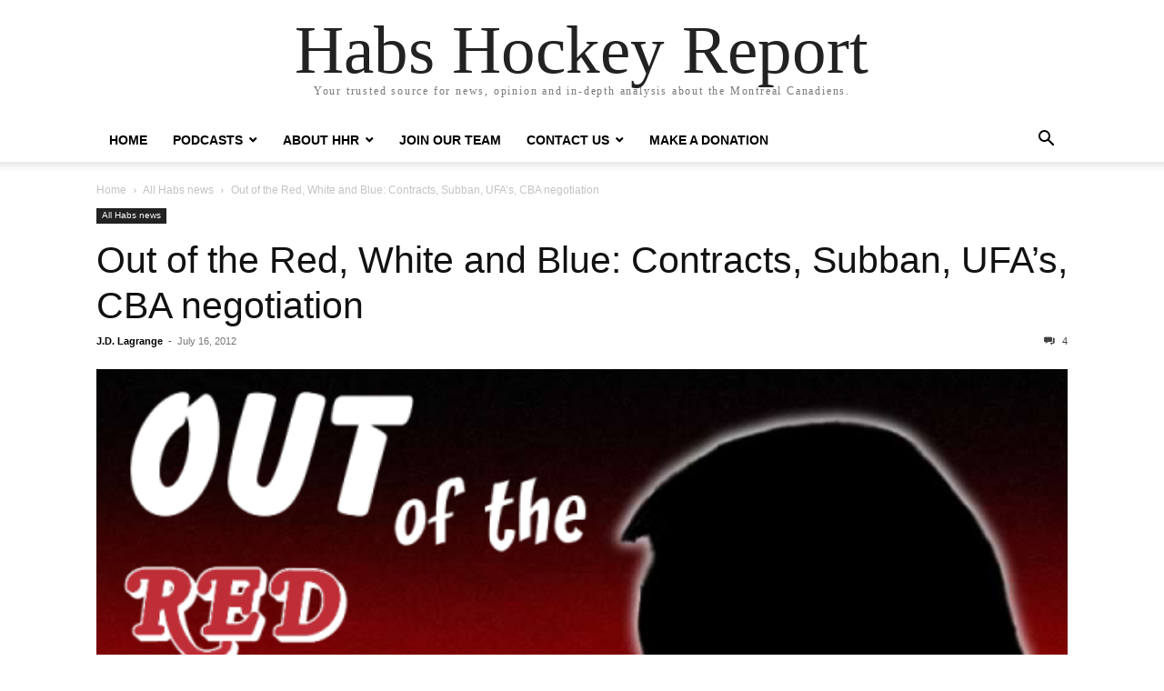

--- FILE ---
content_type: text/html; charset=UTF-8
request_url: https://habshockeyreport.com/out-of-the-red-white-and-blue-contracts-subban-ufas-cba-negotiation/
body_size: 17870
content:
<!doctype html >
<html dir="ltr" lang="en-US" prefix="og: https://ogp.me/ns#">
<head>
    <meta charset="UTF-8" />
    <meta name="viewport" content="width=device-width, initial-scale=1.0">
    <link rel="pingback" href="https://habshockeyreport.com/xmlrpc.php" />
    <title>Out of the Red, White and Blue: Contracts, Subban, UFA’s, CBA negotiation | Habs Hockey Report</title>
	<style>img:is([sizes="auto" i], [sizes^="auto," i]) { contain-intrinsic-size: 3000px 1500px }</style>
	
		<!-- All in One SEO 4.9.1 - aioseo.com -->
	<meta name="description" content="Written by Habsterix, Senior Writer, AllHabs.net PENTICTON, BC. -- Here are a few thoughts on different topics surrounding the Habs and the NHL, over the past few weeks. The recent signings, the pending Subban contract, unrestricted free agency, the collective bargaining agreement negotiations and more. Feel free to post your comments as they are always" />
	<meta name="robots" content="max-image-preview:large" />
	<meta name="author" content="J.D. Lagrange"/>
	<meta name="keywords" content="aaron palushaj,blake geoffrion,canadiens,carey price,cba,donald fehr,featured,frederic st-denis,gary bettman,guillaume latendresse,habs,jaroslav halak,jean-jacques daigneault,larry robinson,lars eller,marc bergevin,michel therrien,montreal canadiens,nhl,p.k. subban,raphael diaz,shane doan,signings,yannick weber" />
	<link rel="canonical" href="https://habshockeyreport.com/out-of-the-red-white-and-blue-contracts-subban-ufas-cba-negotiation/" />
	<meta name="generator" content="All in One SEO (AIOSEO) 4.9.1" />
		<meta property="og:locale" content="en_US" />
		<meta property="og:site_name" content="Habs Hockey Report" />
		<meta property="og:type" content="article" />
		<meta property="og:title" content="Out of the Red, White and Blue: Contracts, Subban, UFA’s, CBA negotiation | Habs Hockey Report" />
		<meta property="og:description" content="Written by Habsterix, Senior Writer, AllHabs.net PENTICTON, BC. -- Here are a few thoughts on different topics surrounding the Habs and the NHL, over the past few weeks. The recent signings, the pending Subban contract, unrestricted free agency, the collective bargaining agreement negotiations and more. Feel free to post your comments as they are always" />
		<meta property="og:url" content="https://habshockeyreport.com/out-of-the-red-white-and-blue-contracts-subban-ufas-cba-negotiation/" />
		<meta property="og:image" content="https://habshockeyreport.com/wp-content/uploads/2012/07/OutoftheRedWhiteBlue.png" />
		<meta property="og:image:secure_url" content="https://habshockeyreport.com/wp-content/uploads/2012/07/OutoftheRedWhiteBlue.png" />
		<meta property="og:image:width" content="600" />
		<meta property="og:image:height" content="450" />
		<meta property="article:published_time" content="2012-07-17T00:46:55+00:00" />
		<meta property="article:modified_time" content="2012-07-17T03:38:09+00:00" />
		<meta property="article:publisher" content="https://www.facebook.com/habsconnection" />
		<meta name="twitter:card" content="summary" />
		<meta name="twitter:site" content="@RocketSports" />
		<meta name="twitter:title" content="Out of the Red, White and Blue: Contracts, Subban, UFA’s, CBA negotiation | Habs Hockey Report" />
		<meta name="twitter:description" content="Written by Habsterix, Senior Writer, AllHabs.net PENTICTON, BC. -- Here are a few thoughts on different topics surrounding the Habs and the NHL, over the past few weeks. The recent signings, the pending Subban contract, unrestricted free agency, the collective bargaining agreement negotiations and more. Feel free to post your comments as they are always" />
		<meta name="twitter:image" content="https://habshockeyreport.com/wp-content/uploads/2012/07/OutoftheRedWhiteBlue.png" />
		<script type="application/ld+json" class="aioseo-schema">
			{"@context":"https:\/\/schema.org","@graph":[{"@type":"Article","@id":"https:\/\/habshockeyreport.com\/out-of-the-red-white-and-blue-contracts-subban-ufas-cba-negotiation\/#article","name":"Out of the Red, White and Blue: Contracts, Subban, UFA\u2019s, CBA negotiation | Habs Hockey Report","headline":"Out of the Red, White and Blue: Contracts, Subban, UFA\u2019s, CBA negotiation","author":{"@id":"https:\/\/habshockeyreport.com\/author\/lagrange\/#author"},"publisher":{"@id":"https:\/\/habshockeyreport.com\/#organization"},"image":{"@type":"ImageObject","url":"https:\/\/habshockeyreport.com\/wp-content\/uploads\/2012\/07\/OutoftheRedWhiteBlue.png","width":600,"height":450},"datePublished":"2012-07-16T20:46:55-04:00","dateModified":"2012-07-16T23:38:09-04:00","inLanguage":"en-US","commentCount":3,"mainEntityOfPage":{"@id":"https:\/\/habshockeyreport.com\/out-of-the-red-white-and-blue-contracts-subban-ufas-cba-negotiation\/#webpage"},"isPartOf":{"@id":"https:\/\/habshockeyreport.com\/out-of-the-red-white-and-blue-contracts-subban-ufas-cba-negotiation\/#webpage"},"articleSection":"All Habs news, Aaron Palushaj, Blake Geoffrion, Canadiens, Carey Price, CBA, Donald Fehr, featured, Frederic St-Denis, Gary Bettman, Guillaume Latendresse, Habs, Jaroslav Halak, Jean-Jacques Daigneault, Larry Robinson, Lars Eller, Marc Bergevin, Michel Therrien, Montreal Canadiens, NHL, P.K. Subban, Raphael Diaz, Shane Doan, signings, Yannick Weber"},{"@type":"BreadcrumbList","@id":"https:\/\/habshockeyreport.com\/out-of-the-red-white-and-blue-contracts-subban-ufas-cba-negotiation\/#breadcrumblist","itemListElement":[{"@type":"ListItem","@id":"https:\/\/habshockeyreport.com#listItem","position":1,"name":"Home","item":"https:\/\/habshockeyreport.com","nextItem":{"@type":"ListItem","@id":"https:\/\/habshockeyreport.com\/category\/all-habs-news\/#listItem","name":"All Habs news"}},{"@type":"ListItem","@id":"https:\/\/habshockeyreport.com\/category\/all-habs-news\/#listItem","position":2,"name":"All Habs news","item":"https:\/\/habshockeyreport.com\/category\/all-habs-news\/","nextItem":{"@type":"ListItem","@id":"https:\/\/habshockeyreport.com\/out-of-the-red-white-and-blue-contracts-subban-ufas-cba-negotiation\/#listItem","name":"Out of the Red, White and Blue: Contracts, Subban, UFA\u2019s, CBA negotiation"},"previousItem":{"@type":"ListItem","@id":"https:\/\/habshockeyreport.com#listItem","name":"Home"}},{"@type":"ListItem","@id":"https:\/\/habshockeyreport.com\/out-of-the-red-white-and-blue-contracts-subban-ufas-cba-negotiation\/#listItem","position":3,"name":"Out of the Red, White and Blue: Contracts, Subban, UFA\u2019s, CBA negotiation","previousItem":{"@type":"ListItem","@id":"https:\/\/habshockeyreport.com\/category\/all-habs-news\/#listItem","name":"All Habs news"}}]},{"@type":"Organization","@id":"https:\/\/habshockeyreport.com\/#organization","name":"Rocket Sports Media","description":"Your trusted source for news, opinion and in-depth analysis about the Montreal Canadiens.","url":"https:\/\/habshockeyreport.com\/","logo":{"@type":"ImageObject","url":"https:\/\/habshockeyreport.com\/wp-content\/uploads\/2020\/10\/rsm-black-hi-res-scaled.jpg","@id":"https:\/\/habshockeyreport.com\/out-of-the-red-white-and-blue-contracts-subban-ufas-cba-negotiation\/#organizationLogo","width":2560,"height":1027,"caption":"rsm-black hi res"},"image":{"@id":"https:\/\/habshockeyreport.com\/out-of-the-red-white-and-blue-contracts-subban-ufas-cba-negotiation\/#organizationLogo"},"sameAs":["https:\/\/www.instagram.com\/habsconnection","https:\/\/www.pinterest.com\/allhabs\/","https:\/\/www.youtube.com\/user\/AllHabs","https:\/\/www.linkedin.com\/in\/rocketsports\/"]},{"@type":"Person","@id":"https:\/\/habshockeyreport.com\/author\/lagrange\/#author","url":"https:\/\/habshockeyreport.com\/author\/lagrange\/","name":"J.D. Lagrange","image":{"@type":"ImageObject","@id":"https:\/\/habshockeyreport.com\/out-of-the-red-white-and-blue-contracts-subban-ufas-cba-negotiation\/#authorImage","url":"https:\/\/secure.gravatar.com\/avatar\/7faf1e87703f5245bfb3a3f476f4d1b9e38b7fb56ac96524feefbcf275615ac8?s=96&d=identicon&r=g","width":96,"height":96,"caption":"J.D. Lagrange"}},{"@type":"WebPage","@id":"https:\/\/habshockeyreport.com\/out-of-the-red-white-and-blue-contracts-subban-ufas-cba-negotiation\/#webpage","url":"https:\/\/habshockeyreport.com\/out-of-the-red-white-and-blue-contracts-subban-ufas-cba-negotiation\/","name":"Out of the Red, White and Blue: Contracts, Subban, UFA\u2019s, CBA negotiation | Habs Hockey Report","description":"Written by Habsterix, Senior Writer, AllHabs.net PENTICTON, BC. -- Here are a few thoughts on different topics surrounding the Habs and the NHL, over the past few weeks. The recent signings, the pending Subban contract, unrestricted free agency, the collective bargaining agreement negotiations and more. Feel free to post your comments as they are always","inLanguage":"en-US","isPartOf":{"@id":"https:\/\/habshockeyreport.com\/#website"},"breadcrumb":{"@id":"https:\/\/habshockeyreport.com\/out-of-the-red-white-and-blue-contracts-subban-ufas-cba-negotiation\/#breadcrumblist"},"author":{"@id":"https:\/\/habshockeyreport.com\/author\/lagrange\/#author"},"creator":{"@id":"https:\/\/habshockeyreport.com\/author\/lagrange\/#author"},"image":{"@type":"ImageObject","url":"https:\/\/habshockeyreport.com\/wp-content\/uploads\/2012\/07\/OutoftheRedWhiteBlue.png","@id":"https:\/\/habshockeyreport.com\/out-of-the-red-white-and-blue-contracts-subban-ufas-cba-negotiation\/#mainImage","width":600,"height":450},"primaryImageOfPage":{"@id":"https:\/\/habshockeyreport.com\/out-of-the-red-white-and-blue-contracts-subban-ufas-cba-negotiation\/#mainImage"},"datePublished":"2012-07-16T20:46:55-04:00","dateModified":"2012-07-16T23:38:09-04:00"},{"@type":"WebSite","@id":"https:\/\/habshockeyreport.com\/#website","url":"https:\/\/habshockeyreport.com\/","name":"Habs Hockey Report","description":"Your trusted source for news, opinion and in-depth analysis about the Montreal Canadiens.","inLanguage":"en-US","publisher":{"@id":"https:\/\/habshockeyreport.com\/#organization"}}]}
		</script>
		<!-- All in One SEO -->

<link rel="alternate" type="application/rss+xml" title="Habs Hockey Report &raquo; Feed" href="https://habshockeyreport.com/feed/" />
<link rel="alternate" type="application/rss+xml" title="Habs Hockey Report &raquo; Comments Feed" href="https://habshockeyreport.com/comments/feed/" />
<link rel="alternate" type="application/rss+xml" title="Habs Hockey Report &raquo; Out of the Red, White and Blue: Contracts, Subban, UFA’s, CBA negotiation Comments Feed" href="https://habshockeyreport.com/out-of-the-red-white-and-blue-contracts-subban-ufas-cba-negotiation/feed/" />
		<!-- This site uses the Google Analytics by MonsterInsights plugin v9.10.0 - Using Analytics tracking - https://www.monsterinsights.com/ -->
							<script src="//www.googletagmanager.com/gtag/js?id=G-5LKZBY44Z5"  data-cfasync="false" data-wpfc-render="false" type="text/javascript" async></script>
			<script data-cfasync="false" data-wpfc-render="false" type="text/javascript">
				var mi_version = '9.10.0';
				var mi_track_user = true;
				var mi_no_track_reason = '';
								var MonsterInsightsDefaultLocations = {"page_location":"https:\/\/habshockeyreport.com\/out-of-the-red-white-and-blue-contracts-subban-ufas-cba-negotiation\/"};
								if ( typeof MonsterInsightsPrivacyGuardFilter === 'function' ) {
					var MonsterInsightsLocations = (typeof MonsterInsightsExcludeQuery === 'object') ? MonsterInsightsPrivacyGuardFilter( MonsterInsightsExcludeQuery ) : MonsterInsightsPrivacyGuardFilter( MonsterInsightsDefaultLocations );
				} else {
					var MonsterInsightsLocations = (typeof MonsterInsightsExcludeQuery === 'object') ? MonsterInsightsExcludeQuery : MonsterInsightsDefaultLocations;
				}

								var disableStrs = [
										'ga-disable-G-5LKZBY44Z5',
									];

				/* Function to detect opted out users */
				function __gtagTrackerIsOptedOut() {
					for (var index = 0; index < disableStrs.length; index++) {
						if (document.cookie.indexOf(disableStrs[index] + '=true') > -1) {
							return true;
						}
					}

					return false;
				}

				/* Disable tracking if the opt-out cookie exists. */
				if (__gtagTrackerIsOptedOut()) {
					for (var index = 0; index < disableStrs.length; index++) {
						window[disableStrs[index]] = true;
					}
				}

				/* Opt-out function */
				function __gtagTrackerOptout() {
					for (var index = 0; index < disableStrs.length; index++) {
						document.cookie = disableStrs[index] + '=true; expires=Thu, 31 Dec 2099 23:59:59 UTC; path=/';
						window[disableStrs[index]] = true;
					}
				}

				if ('undefined' === typeof gaOptout) {
					function gaOptout() {
						__gtagTrackerOptout();
					}
				}
								window.dataLayer = window.dataLayer || [];

				window.MonsterInsightsDualTracker = {
					helpers: {},
					trackers: {},
				};
				if (mi_track_user) {
					function __gtagDataLayer() {
						dataLayer.push(arguments);
					}

					function __gtagTracker(type, name, parameters) {
						if (!parameters) {
							parameters = {};
						}

						if (parameters.send_to) {
							__gtagDataLayer.apply(null, arguments);
							return;
						}

						if (type === 'event') {
														parameters.send_to = monsterinsights_frontend.v4_id;
							var hookName = name;
							if (typeof parameters['event_category'] !== 'undefined') {
								hookName = parameters['event_category'] + ':' + name;
							}

							if (typeof MonsterInsightsDualTracker.trackers[hookName] !== 'undefined') {
								MonsterInsightsDualTracker.trackers[hookName](parameters);
							} else {
								__gtagDataLayer('event', name, parameters);
							}
							
						} else {
							__gtagDataLayer.apply(null, arguments);
						}
					}

					__gtagTracker('js', new Date());
					__gtagTracker('set', {
						'developer_id.dZGIzZG': true,
											});
					if ( MonsterInsightsLocations.page_location ) {
						__gtagTracker('set', MonsterInsightsLocations);
					}
										__gtagTracker('config', 'G-5LKZBY44Z5', {"forceSSL":"true"} );
										window.gtag = __gtagTracker;										(function () {
						/* https://developers.google.com/analytics/devguides/collection/analyticsjs/ */
						/* ga and __gaTracker compatibility shim. */
						var noopfn = function () {
							return null;
						};
						var newtracker = function () {
							return new Tracker();
						};
						var Tracker = function () {
							return null;
						};
						var p = Tracker.prototype;
						p.get = noopfn;
						p.set = noopfn;
						p.send = function () {
							var args = Array.prototype.slice.call(arguments);
							args.unshift('send');
							__gaTracker.apply(null, args);
						};
						var __gaTracker = function () {
							var len = arguments.length;
							if (len === 0) {
								return;
							}
							var f = arguments[len - 1];
							if (typeof f !== 'object' || f === null || typeof f.hitCallback !== 'function') {
								if ('send' === arguments[0]) {
									var hitConverted, hitObject = false, action;
									if ('event' === arguments[1]) {
										if ('undefined' !== typeof arguments[3]) {
											hitObject = {
												'eventAction': arguments[3],
												'eventCategory': arguments[2],
												'eventLabel': arguments[4],
												'value': arguments[5] ? arguments[5] : 1,
											}
										}
									}
									if ('pageview' === arguments[1]) {
										if ('undefined' !== typeof arguments[2]) {
											hitObject = {
												'eventAction': 'page_view',
												'page_path': arguments[2],
											}
										}
									}
									if (typeof arguments[2] === 'object') {
										hitObject = arguments[2];
									}
									if (typeof arguments[5] === 'object') {
										Object.assign(hitObject, arguments[5]);
									}
									if ('undefined' !== typeof arguments[1].hitType) {
										hitObject = arguments[1];
										if ('pageview' === hitObject.hitType) {
											hitObject.eventAction = 'page_view';
										}
									}
									if (hitObject) {
										action = 'timing' === arguments[1].hitType ? 'timing_complete' : hitObject.eventAction;
										hitConverted = mapArgs(hitObject);
										__gtagTracker('event', action, hitConverted);
									}
								}
								return;
							}

							function mapArgs(args) {
								var arg, hit = {};
								var gaMap = {
									'eventCategory': 'event_category',
									'eventAction': 'event_action',
									'eventLabel': 'event_label',
									'eventValue': 'event_value',
									'nonInteraction': 'non_interaction',
									'timingCategory': 'event_category',
									'timingVar': 'name',
									'timingValue': 'value',
									'timingLabel': 'event_label',
									'page': 'page_path',
									'location': 'page_location',
									'title': 'page_title',
									'referrer' : 'page_referrer',
								};
								for (arg in args) {
																		if (!(!args.hasOwnProperty(arg) || !gaMap.hasOwnProperty(arg))) {
										hit[gaMap[arg]] = args[arg];
									} else {
										hit[arg] = args[arg];
									}
								}
								return hit;
							}

							try {
								f.hitCallback();
							} catch (ex) {
							}
						};
						__gaTracker.create = newtracker;
						__gaTracker.getByName = newtracker;
						__gaTracker.getAll = function () {
							return [];
						};
						__gaTracker.remove = noopfn;
						__gaTracker.loaded = true;
						window['__gaTracker'] = __gaTracker;
					})();
									} else {
										console.log("");
					(function () {
						function __gtagTracker() {
							return null;
						}

						window['__gtagTracker'] = __gtagTracker;
						window['gtag'] = __gtagTracker;
					})();
									}
			</script>
							<!-- / Google Analytics by MonsterInsights -->
		<link rel='stylesheet' id='wpra-lightbox-css' href='https://habshockeyreport.com/wp-content/plugins/wp-rss-aggregator/core/css/jquery-colorbox.css?ver=1.4.33' type='text/css' media='all' />
<style id='wp-emoji-styles-inline-css' type='text/css'>

	img.wp-smiley, img.emoji {
		display: inline !important;
		border: none !important;
		box-shadow: none !important;
		height: 1em !important;
		width: 1em !important;
		margin: 0 0.07em !important;
		vertical-align: -0.1em !important;
		background: none !important;
		padding: 0 !important;
	}
</style>
<link rel='stylesheet' id='wp-block-library-css' href='https://habshockeyreport.com/wp-includes/css/dist/block-library/style.min.css?ver=84bf9780657fe013999b4909b1760e5c' type='text/css' media='all' />
<style id='classic-theme-styles-inline-css' type='text/css'>
/*! This file is auto-generated */
.wp-block-button__link{color:#fff;background-color:#32373c;border-radius:9999px;box-shadow:none;text-decoration:none;padding:calc(.667em + 2px) calc(1.333em + 2px);font-size:1.125em}.wp-block-file__button{background:#32373c;color:#fff;text-decoration:none}
</style>
<link rel='stylesheet' id='aioseo/css/src/vue/standalone/blocks/table-of-contents/global.scss-css' href='https://habshockeyreport.com/wp-content/plugins/all-in-one-seo-pack/dist/Lite/assets/css/table-of-contents/global.e90f6d47.css?ver=4.9.1' type='text/css' media='all' />
<style id='pdfemb-pdf-embedder-viewer-style-inline-css' type='text/css'>
.wp-block-pdfemb-pdf-embedder-viewer{max-width:none}

</style>
<link rel='stylesheet' id='wpra-displays-css' href='https://habshockeyreport.com/wp-content/plugins/wp-rss-aggregator/core/css/displays.css?ver=5.0.7' type='text/css' media='all' />
<style id='global-styles-inline-css' type='text/css'>
:root{--wp--preset--aspect-ratio--square: 1;--wp--preset--aspect-ratio--4-3: 4/3;--wp--preset--aspect-ratio--3-4: 3/4;--wp--preset--aspect-ratio--3-2: 3/2;--wp--preset--aspect-ratio--2-3: 2/3;--wp--preset--aspect-ratio--16-9: 16/9;--wp--preset--aspect-ratio--9-16: 9/16;--wp--preset--color--black: #000000;--wp--preset--color--cyan-bluish-gray: #abb8c3;--wp--preset--color--white: #ffffff;--wp--preset--color--pale-pink: #f78da7;--wp--preset--color--vivid-red: #cf2e2e;--wp--preset--color--luminous-vivid-orange: #ff6900;--wp--preset--color--luminous-vivid-amber: #fcb900;--wp--preset--color--light-green-cyan: #7bdcb5;--wp--preset--color--vivid-green-cyan: #00d084;--wp--preset--color--pale-cyan-blue: #8ed1fc;--wp--preset--color--vivid-cyan-blue: #0693e3;--wp--preset--color--vivid-purple: #9b51e0;--wp--preset--gradient--vivid-cyan-blue-to-vivid-purple: linear-gradient(135deg,rgba(6,147,227,1) 0%,rgb(155,81,224) 100%);--wp--preset--gradient--light-green-cyan-to-vivid-green-cyan: linear-gradient(135deg,rgb(122,220,180) 0%,rgb(0,208,130) 100%);--wp--preset--gradient--luminous-vivid-amber-to-luminous-vivid-orange: linear-gradient(135deg,rgba(252,185,0,1) 0%,rgba(255,105,0,1) 100%);--wp--preset--gradient--luminous-vivid-orange-to-vivid-red: linear-gradient(135deg,rgba(255,105,0,1) 0%,rgb(207,46,46) 100%);--wp--preset--gradient--very-light-gray-to-cyan-bluish-gray: linear-gradient(135deg,rgb(238,238,238) 0%,rgb(169,184,195) 100%);--wp--preset--gradient--cool-to-warm-spectrum: linear-gradient(135deg,rgb(74,234,220) 0%,rgb(151,120,209) 20%,rgb(207,42,186) 40%,rgb(238,44,130) 60%,rgb(251,105,98) 80%,rgb(254,248,76) 100%);--wp--preset--gradient--blush-light-purple: linear-gradient(135deg,rgb(255,206,236) 0%,rgb(152,150,240) 100%);--wp--preset--gradient--blush-bordeaux: linear-gradient(135deg,rgb(254,205,165) 0%,rgb(254,45,45) 50%,rgb(107,0,62) 100%);--wp--preset--gradient--luminous-dusk: linear-gradient(135deg,rgb(255,203,112) 0%,rgb(199,81,192) 50%,rgb(65,88,208) 100%);--wp--preset--gradient--pale-ocean: linear-gradient(135deg,rgb(255,245,203) 0%,rgb(182,227,212) 50%,rgb(51,167,181) 100%);--wp--preset--gradient--electric-grass: linear-gradient(135deg,rgb(202,248,128) 0%,rgb(113,206,126) 100%);--wp--preset--gradient--midnight: linear-gradient(135deg,rgb(2,3,129) 0%,rgb(40,116,252) 100%);--wp--preset--font-size--small: 13px;--wp--preset--font-size--medium: 20px;--wp--preset--font-size--large: 36px;--wp--preset--font-size--x-large: 42px;--wp--preset--spacing--20: 0.44rem;--wp--preset--spacing--30: 0.67rem;--wp--preset--spacing--40: 1rem;--wp--preset--spacing--50: 1.5rem;--wp--preset--spacing--60: 2.25rem;--wp--preset--spacing--70: 3.38rem;--wp--preset--spacing--80: 5.06rem;--wp--preset--shadow--natural: 6px 6px 9px rgba(0, 0, 0, 0.2);--wp--preset--shadow--deep: 12px 12px 50px rgba(0, 0, 0, 0.4);--wp--preset--shadow--sharp: 6px 6px 0px rgba(0, 0, 0, 0.2);--wp--preset--shadow--outlined: 6px 6px 0px -3px rgba(255, 255, 255, 1), 6px 6px rgba(0, 0, 0, 1);--wp--preset--shadow--crisp: 6px 6px 0px rgba(0, 0, 0, 1);}:where(.is-layout-flex){gap: 0.5em;}:where(.is-layout-grid){gap: 0.5em;}body .is-layout-flex{display: flex;}.is-layout-flex{flex-wrap: wrap;align-items: center;}.is-layout-flex > :is(*, div){margin: 0;}body .is-layout-grid{display: grid;}.is-layout-grid > :is(*, div){margin: 0;}:where(.wp-block-columns.is-layout-flex){gap: 2em;}:where(.wp-block-columns.is-layout-grid){gap: 2em;}:where(.wp-block-post-template.is-layout-flex){gap: 1.25em;}:where(.wp-block-post-template.is-layout-grid){gap: 1.25em;}.has-black-color{color: var(--wp--preset--color--black) !important;}.has-cyan-bluish-gray-color{color: var(--wp--preset--color--cyan-bluish-gray) !important;}.has-white-color{color: var(--wp--preset--color--white) !important;}.has-pale-pink-color{color: var(--wp--preset--color--pale-pink) !important;}.has-vivid-red-color{color: var(--wp--preset--color--vivid-red) !important;}.has-luminous-vivid-orange-color{color: var(--wp--preset--color--luminous-vivid-orange) !important;}.has-luminous-vivid-amber-color{color: var(--wp--preset--color--luminous-vivid-amber) !important;}.has-light-green-cyan-color{color: var(--wp--preset--color--light-green-cyan) !important;}.has-vivid-green-cyan-color{color: var(--wp--preset--color--vivid-green-cyan) !important;}.has-pale-cyan-blue-color{color: var(--wp--preset--color--pale-cyan-blue) !important;}.has-vivid-cyan-blue-color{color: var(--wp--preset--color--vivid-cyan-blue) !important;}.has-vivid-purple-color{color: var(--wp--preset--color--vivid-purple) !important;}.has-black-background-color{background-color: var(--wp--preset--color--black) !important;}.has-cyan-bluish-gray-background-color{background-color: var(--wp--preset--color--cyan-bluish-gray) !important;}.has-white-background-color{background-color: var(--wp--preset--color--white) !important;}.has-pale-pink-background-color{background-color: var(--wp--preset--color--pale-pink) !important;}.has-vivid-red-background-color{background-color: var(--wp--preset--color--vivid-red) !important;}.has-luminous-vivid-orange-background-color{background-color: var(--wp--preset--color--luminous-vivid-orange) !important;}.has-luminous-vivid-amber-background-color{background-color: var(--wp--preset--color--luminous-vivid-amber) !important;}.has-light-green-cyan-background-color{background-color: var(--wp--preset--color--light-green-cyan) !important;}.has-vivid-green-cyan-background-color{background-color: var(--wp--preset--color--vivid-green-cyan) !important;}.has-pale-cyan-blue-background-color{background-color: var(--wp--preset--color--pale-cyan-blue) !important;}.has-vivid-cyan-blue-background-color{background-color: var(--wp--preset--color--vivid-cyan-blue) !important;}.has-vivid-purple-background-color{background-color: var(--wp--preset--color--vivid-purple) !important;}.has-black-border-color{border-color: var(--wp--preset--color--black) !important;}.has-cyan-bluish-gray-border-color{border-color: var(--wp--preset--color--cyan-bluish-gray) !important;}.has-white-border-color{border-color: var(--wp--preset--color--white) !important;}.has-pale-pink-border-color{border-color: var(--wp--preset--color--pale-pink) !important;}.has-vivid-red-border-color{border-color: var(--wp--preset--color--vivid-red) !important;}.has-luminous-vivid-orange-border-color{border-color: var(--wp--preset--color--luminous-vivid-orange) !important;}.has-luminous-vivid-amber-border-color{border-color: var(--wp--preset--color--luminous-vivid-amber) !important;}.has-light-green-cyan-border-color{border-color: var(--wp--preset--color--light-green-cyan) !important;}.has-vivid-green-cyan-border-color{border-color: var(--wp--preset--color--vivid-green-cyan) !important;}.has-pale-cyan-blue-border-color{border-color: var(--wp--preset--color--pale-cyan-blue) !important;}.has-vivid-cyan-blue-border-color{border-color: var(--wp--preset--color--vivid-cyan-blue) !important;}.has-vivid-purple-border-color{border-color: var(--wp--preset--color--vivid-purple) !important;}.has-vivid-cyan-blue-to-vivid-purple-gradient-background{background: var(--wp--preset--gradient--vivid-cyan-blue-to-vivid-purple) !important;}.has-light-green-cyan-to-vivid-green-cyan-gradient-background{background: var(--wp--preset--gradient--light-green-cyan-to-vivid-green-cyan) !important;}.has-luminous-vivid-amber-to-luminous-vivid-orange-gradient-background{background: var(--wp--preset--gradient--luminous-vivid-amber-to-luminous-vivid-orange) !important;}.has-luminous-vivid-orange-to-vivid-red-gradient-background{background: var(--wp--preset--gradient--luminous-vivid-orange-to-vivid-red) !important;}.has-very-light-gray-to-cyan-bluish-gray-gradient-background{background: var(--wp--preset--gradient--very-light-gray-to-cyan-bluish-gray) !important;}.has-cool-to-warm-spectrum-gradient-background{background: var(--wp--preset--gradient--cool-to-warm-spectrum) !important;}.has-blush-light-purple-gradient-background{background: var(--wp--preset--gradient--blush-light-purple) !important;}.has-blush-bordeaux-gradient-background{background: var(--wp--preset--gradient--blush-bordeaux) !important;}.has-luminous-dusk-gradient-background{background: var(--wp--preset--gradient--luminous-dusk) !important;}.has-pale-ocean-gradient-background{background: var(--wp--preset--gradient--pale-ocean) !important;}.has-electric-grass-gradient-background{background: var(--wp--preset--gradient--electric-grass) !important;}.has-midnight-gradient-background{background: var(--wp--preset--gradient--midnight) !important;}.has-small-font-size{font-size: var(--wp--preset--font-size--small) !important;}.has-medium-font-size{font-size: var(--wp--preset--font-size--medium) !important;}.has-large-font-size{font-size: var(--wp--preset--font-size--large) !important;}.has-x-large-font-size{font-size: var(--wp--preset--font-size--x-large) !important;}
:where(.wp-block-post-template.is-layout-flex){gap: 1.25em;}:where(.wp-block-post-template.is-layout-grid){gap: 1.25em;}
:where(.wp-block-columns.is-layout-flex){gap: 2em;}:where(.wp-block-columns.is-layout-grid){gap: 2em;}
:root :where(.wp-block-pullquote){font-size: 1.5em;line-height: 1.6;}
</style>
<link rel='stylesheet' id='td-theme-css' href='https://habshockeyreport.com/wp-content/themes/Newspaper/style.css?ver=12.7.3' type='text/css' media='all' />
<script type="text/javascript" src="https://habshockeyreport.com/wp-content/plugins/google-analytics-for-wordpress/assets/js/frontend-gtag.min.js?ver=9.10.0" id="monsterinsights-frontend-script-js" async="async" data-wp-strategy="async"></script>
<script data-cfasync="false" data-wpfc-render="false" type="text/javascript" id='monsterinsights-frontend-script-js-extra'>/* <![CDATA[ */
var monsterinsights_frontend = {"js_events_tracking":"true","download_extensions":"pdf,doc,ppt,xls,zip,docx,pptx,xlsx","inbound_paths":"[]","home_url":"https:\/\/habshockeyreport.com","hash_tracking":"false","v4_id":"G-5LKZBY44Z5"};/* ]]> */
</script>
<script type="text/javascript" src="https://habshockeyreport.com/wp-includes/js/jquery/jquery.min.js?ver=3.7.1" id="jquery-core-js"></script>
<script type="text/javascript" src="https://habshockeyreport.com/wp-includes/js/jquery/jquery-migrate.min.js?ver=3.4.1" id="jquery-migrate-js"></script>
<link rel="https://api.w.org/" href="https://habshockeyreport.com/wp-json/" /><link rel="alternate" title="JSON" type="application/json" href="https://habshockeyreport.com/wp-json/wp/v2/posts/26462" /><link rel="EditURI" type="application/rsd+xml" title="RSD" href="https://habshockeyreport.com/xmlrpc.php?rsd" />

<link rel='shortlink' href='https://habshockeyreport.com/?p=26462' />
<link rel="alternate" title="oEmbed (JSON)" type="application/json+oembed" href="https://habshockeyreport.com/wp-json/oembed/1.0/embed?url=https%3A%2F%2Fhabshockeyreport.com%2Fout-of-the-red-white-and-blue-contracts-subban-ufas-cba-negotiation%2F" />
<link rel="alternate" title="oEmbed (XML)" type="text/xml+oembed" href="https://habshockeyreport.com/wp-json/oembed/1.0/embed?url=https%3A%2F%2Fhabshockeyreport.com%2Fout-of-the-red-white-and-blue-contracts-subban-ufas-cba-negotiation%2F&#038;format=xml" />
<script type="text/javascript" src="//habshockeyreport.com/?wordfence_syncAttackData=1764981938.8944" async></script><link rel="amphtml" href="https://habshockeyreport.com/out-of-the-red-white-and-blue-contracts-subban-ufas-cba-negotiation/amp/"><link rel="icon" href="https://habshockeyreport.com/wp-content/uploads/2023/03/cropped-HHR-Avatar-512-×-512-px-red-no-blur-32x32.png" sizes="32x32" />
<link rel="icon" href="https://habshockeyreport.com/wp-content/uploads/2023/03/cropped-HHR-Avatar-512-×-512-px-red-no-blur-192x192.png" sizes="192x192" />
<link rel="apple-touch-icon" href="https://habshockeyreport.com/wp-content/uploads/2023/03/cropped-HHR-Avatar-512-×-512-px-red-no-blur-180x180.png" />
<meta name="msapplication-TileImage" content="https://habshockeyreport.com/wp-content/uploads/2023/03/cropped-HHR-Avatar-512-×-512-px-red-no-blur-270x270.png" />
</head>

<body class="wp-singular post-template-default single single-post postid-26462 single-format-standard wp-theme-Newspaper tagdiv-small-theme" itemscope="itemscope" itemtype="https://schema.org/WebPage">


    <!-- Mobile Search -->
    <div class="td-search-background" style="visibility:hidden"></div>
    <div class="td-search-wrap-mob" style="visibility:hidden">
        <div class="td-drop-down-search" aria-labelledby="td-header-search-button">
            <form method="get" class="td-search-form" action="https://habshockeyreport.com/">
                <div class="td-search-close">
                    <a href="#"><i class="td-icon-close-mobile"></i></a>
                </div>
                <div role="search" class="td-search-input">
                    <span>Search</span>
                    <label for="td-header-search-mob">
                        <input id="td-header-search-mob" type="text" value="" name="s" autocomplete="off" />
                    </label>
                </div>
            </form>
            <div id="td-aj-search-mob"></div>
        </div>
    </div>

    <!-- Mobile Menu -->
    <div class="td-menu-background" style="visibility:hidden"></div>
    <div id="td-mobile-nav" style="visibility:hidden">
        <div class="td-mobile-container">
            <!-- mobile menu top section -->
            <div class="td-menu-socials-wrap">
                <!-- close button -->
                <div class="td-mobile-close">
                    <a href="#"><i class="td-icon-close-mobile"></i></a>
                </div>
            </div>

            <!-- menu section -->
            <div class="td-mobile-content">
                <div class="menu-secondary-navigation-container"><ul id="menu-secondary-navigation" class="td-mobile-main-menu"><li id="menu-item-1218494" class="homepage menu-item menu-item-type-custom menu-item-object-custom menu-item-home menu-item-1218494"><a href="https://habshockeyreport.com/">Home<i class="td-icon-menu-right td-element-after"></i></a></li>
<li id="menu-item-538486" class="menu-item menu-item-type-custom menu-item-object-custom menu-item-has-children menu-item-538486"><a href="#" title="fas fa-microphone">Podcasts<i class="td-icon-menu-right td-element-after"></i></a>
<ul class="sub-menu">
	<li id="menu-item-1957960" class="menu-item menu-item-type-post_type menu-item-object-page menu-item-1957960"><a href="https://habshockeyreport.com/multimedia/podcasts/canadiens-connection-podcast/">Canadiens Connection<i class="td-icon-menu-right td-element-after"></i></a></li>
	<li id="menu-item-1957958" class="menu-item menu-item-type-post_type menu-item-object-page menu-item-1957958"><a href="https://habshockeyreport.com/multimedia/podcasts/from-the-press-box-podcast/">The Press Zone<i class="td-icon-menu-right td-element-after"></i></a></li>
	<li id="menu-item-538485" class="menu-item menu-item-type-post_type menu-item-object-page menu-item-538485"><a href="https://habshockeyreport.com/habs-360-podcast/">Habs360 Archive<i class="td-icon-menu-right td-element-after"></i></a></li>
	<li id="menu-item-1957963" class="menu-item menu-item-type-custom menu-item-object-custom menu-item-has-children menu-item-1957963"><a href="#">Other Rocket Sports Podcasts<i class="td-icon-menu-right td-element-after"></i></a>
	<ul class="sub-menu">
		<li id="menu-item-538484" class="menu-item menu-item-type-post_type menu-item-object-page menu-item-538484"><a href="https://habshockeyreport.com/habs-banter-podcast/">Habs Banter<i class="td-icon-menu-right td-element-after"></i></a></li>
		<li id="menu-item-1957962" class="menu-item menu-item-type-post_type menu-item-object-page menu-item-1957962"><a href="https://habshockeyreport.com/multimedia/podcasts/hab-a-listen-podcast/">Hab A Listen<i class="td-icon-menu-right td-element-after"></i></a></li>
		<li id="menu-item-1957959" class="menu-item menu-item-type-post_type menu-item-object-page menu-item-1957959"><a href="https://habshockeyreport.com/multimedia/podcasts/habs-unfiltered-podcast/">Habs Unfiltered<i class="td-icon-menu-right td-element-after"></i></a></li>
	</ul>
</li>
</ul>
</li>
<li id="menu-item-324631" class="menu-item menu-item-type-custom menu-item-object-custom menu-item-has-children menu-item-324631"><a href="#">About HHR<i class="td-icon-menu-right td-element-after"></i></a>
<ul class="sub-menu">
	<li id="menu-item-322042" class="menu-item menu-item-type-post_type menu-item-object-page menu-item-322042"><a href="https://habshockeyreport.com/about-all-habs/">About Habs Hockey Report<i class="td-icon-menu-right td-element-after"></i></a></li>
	<li id="menu-item-1508812" class="menu-item menu-item-type-post_type menu-item-object-page menu-item-1508812"><a href="https://habshockeyreport.com/team-member-bios/">Contributors<i class="td-icon-menu-right td-element-after"></i></a></li>
</ul>
</li>
<li id="menu-item-322036" class="menu-item menu-item-type-post_type menu-item-object-page menu-item-322036"><a href="https://habshockeyreport.com/join-our-team/">Join Our Team<i class="td-icon-menu-right td-element-after"></i></a></li>
<li id="menu-item-324511" class="menu-item menu-item-type-custom menu-item-object-custom menu-item-has-children menu-item-324511"><a href="#">Contact Us<i class="td-icon-menu-right td-element-after"></i></a>
<ul class="sub-menu">
	<li id="menu-item-322031" class="menu-item menu-item-type-post_type menu-item-object-page menu-item-322031"><a href="https://habshockeyreport.com/contact-us-2/">Contact HHR<i class="td-icon-menu-right td-element-after"></i></a></li>
	<li id="menu-item-322034" class="menu-item menu-item-type-post_type menu-item-object-page menu-item-322034"><a href="https://habshockeyreport.com/contact-us-2/media-requests/">For Media Requests<i class="td-icon-menu-right td-element-after"></i></a></li>
	<li id="menu-item-322032" class="menu-item menu-item-type-post_type menu-item-object-page menu-item-322032"><a href="https://habshockeyreport.com/contact-us-2/all-habs-featured-fan/">Be A Featured Fan<i class="td-icon-menu-right td-element-after"></i></a></li>
	<li id="menu-item-322033" class="menu-item menu-item-type-post_type menu-item-object-page menu-item-322033"><a href="https://habshockeyreport.com/contact-us-2/contact-information/">Our Email Address<i class="td-icon-menu-right td-element-after"></i></a></li>
</ul>
</li>
<li id="menu-item-1969760" class="menu-item menu-item-type-post_type menu-item-object-page menu-item-1969760"><a href="https://habshockeyreport.com/support-our-independent-journalism/">Make A Donation<i class="td-icon-menu-right td-element-after"></i></a></li>
</ul></div>            </div>
        </div>
    </div>

    <div id="td-outer-wrap" class="td-theme-wrap">
        <div class="td-header-wrap td-header-style-1">
            <div class="td-banner-wrap-full td-logo-wrap-full td-container-wrap">
                <div class="td-header-sp-logo">
                    
                    <div class="td-logo-text-wrap">
                        <div class="td-logo-text-container">
                                                        <a class="td-logo-wrap" href="https://habshockeyreport.com/">
                                <span class="td-logo-text">Habs Hockey Report</span>
                            </a>
                                                        <span class="td-tagline-text">Your trusted source for news, opinion and in-depth analysis about the Montreal Canadiens.</span>
                        </div>
                    </div>
                </div>
            </div>

            <div class="td-header-menu-wrap-full td-container-wrap">
                <div class="td-header-menu-wrap td-header-gradient">
                    <div class="td-container td-header-row td-header-main-menu">
                        <div id="td-header-menu" role="navigation">
                            <div id="td-top-mobile-toggle"><a href="#" role="button" aria-label="mobile-toggle"><i class="td-icon-font td-icon-mobile"></i></a></div>

                            <div class="menu-secondary-navigation-container"><ul id="menu-secondary-navigation-1" class="sf-menu tagdiv-small-theme-menu"><li class="homepage menu-item menu-item-type-custom menu-item-object-custom menu-item-home menu-item-1218494"><a href="https://habshockeyreport.com/">Home</a></li>
<li class="menu-item menu-item-type-custom menu-item-object-custom menu-item-has-children menu-item-538486"><a href="#" title="fas fa-microphone">Podcasts</a>
<ul class="sub-menu">
	<li class="menu-item menu-item-type-post_type menu-item-object-page menu-item-1957960"><a href="https://habshockeyreport.com/multimedia/podcasts/canadiens-connection-podcast/">Canadiens Connection</a></li>
	<li class="menu-item menu-item-type-post_type menu-item-object-page menu-item-1957958"><a href="https://habshockeyreport.com/multimedia/podcasts/from-the-press-box-podcast/">The Press Zone</a></li>
	<li class="menu-item menu-item-type-post_type menu-item-object-page menu-item-538485"><a href="https://habshockeyreport.com/habs-360-podcast/">Habs360 Archive</a></li>
	<li class="menu-item menu-item-type-custom menu-item-object-custom menu-item-has-children menu-item-1957963"><a href="#">Other Rocket Sports Podcasts</a>
	<ul class="sub-menu">
		<li class="menu-item menu-item-type-post_type menu-item-object-page menu-item-538484"><a href="https://habshockeyreport.com/habs-banter-podcast/">Habs Banter</a></li>
		<li class="menu-item menu-item-type-post_type menu-item-object-page menu-item-1957962"><a href="https://habshockeyreport.com/multimedia/podcasts/hab-a-listen-podcast/">Hab A Listen</a></li>
		<li class="menu-item menu-item-type-post_type menu-item-object-page menu-item-1957959"><a href="https://habshockeyreport.com/multimedia/podcasts/habs-unfiltered-podcast/">Habs Unfiltered</a></li>
	</ul>
</li>
</ul>
</li>
<li class="menu-item menu-item-type-custom menu-item-object-custom menu-item-has-children menu-item-324631"><a href="#">About HHR</a>
<ul class="sub-menu">
	<li class="menu-item menu-item-type-post_type menu-item-object-page menu-item-322042"><a href="https://habshockeyreport.com/about-all-habs/">About Habs Hockey Report</a></li>
	<li class="menu-item menu-item-type-post_type menu-item-object-page menu-item-1508812"><a href="https://habshockeyreport.com/team-member-bios/">Contributors</a></li>
</ul>
</li>
<li class="menu-item menu-item-type-post_type menu-item-object-page menu-item-322036"><a href="https://habshockeyreport.com/join-our-team/">Join Our Team</a></li>
<li class="menu-item menu-item-type-custom menu-item-object-custom menu-item-has-children menu-item-324511"><a href="#">Contact Us</a>
<ul class="sub-menu">
	<li class="menu-item menu-item-type-post_type menu-item-object-page menu-item-322031"><a href="https://habshockeyreport.com/contact-us-2/">Contact HHR</a></li>
	<li class="menu-item menu-item-type-post_type menu-item-object-page menu-item-322034"><a href="https://habshockeyreport.com/contact-us-2/media-requests/">For Media Requests</a></li>
	<li class="menu-item menu-item-type-post_type menu-item-object-page menu-item-322032"><a href="https://habshockeyreport.com/contact-us-2/all-habs-featured-fan/">Be A Featured Fan</a></li>
	<li class="menu-item menu-item-type-post_type menu-item-object-page menu-item-322033"><a href="https://habshockeyreport.com/contact-us-2/contact-information/">Our Email Address</a></li>
</ul>
</li>
<li class="menu-item menu-item-type-post_type menu-item-object-page menu-item-1969760"><a href="https://habshockeyreport.com/support-our-independent-journalism/">Make A Donation</a></li>
</ul></div>                        </div>

                        <div class="header-search-wrap">
                            <div class="td-search-btns-wrap">
                                <a id="td-header-search-button" href="#" role="button" aria-label="Search"><i class="td-icon-search"></i></a>
                                <a id="td-header-search-button-mob" href="#" role="button" aria-label="Search"><i class="td-icon-search"></i></a>
                            </div>

                            <div class="td-drop-down-search" aria-labelledby="td-header-search-button">
                                <form method="get" class="td-search-form" action="https://habshockeyreport.com/">
                                    <div role="search" class="td-head-form-search-wrap">
                                        <input id="td-header-search" type="text" value="" name="s" autocomplete="off" />
                                        <input class="wpb_button wpb_btn-inverse btn" type="submit" id="td-header-search-top" value="Search" />
                                    </div>
                                </form>
                            </div>
                        </div>
                    </div>
                </div>
            </div>
        </div>

    <div class="td-main-content-wrap td-container-wrap">
        <div class="td-container">
            <div class="td-crumb-container">
                <div class="entry-crumbs"><span><a title="" class="entry-crumb" href="https://habshockeyreport.com/">Home</a></span> <i class="td-icon-right td-bread-sep"></i> <span><a title="View all posts in All Habs news" class="entry-crumb" href="https://habshockeyreport.com/category/all-habs-news/">All Habs news</a></span> <i class="td-icon-right td-bread-sep td-bred-no-url-last"></i> <span class="td-bred-no-url-last">Out of the Red, White and Blue: Contracts, Subban, UFA’s, CBA negotiation</span></div>            </div>

            <div class="td-pb-row">
                <div class="td-pb-span12 td-main-content">
                    <div class="td-ss-main-content">
                            <article class="post-26462 post type-post status-publish format-standard has-post-thumbnail hentry category-all-habs-news tag-aaron-palushaj tag-blake-geoffrion tag-canadiens tag-carey-price tag-cba tag-donald-fehr tag-featured tag-frederic-st-denis tag-gary-bettman tag-guillaume-latendresse tag-habs tag-jaroslav-halak tag-jean-jacques-daigneault tag-larry-robinson tag-lars-eller tag-marc-bergevin tag-michel-therrien tag-montreal-canadiens tag-nhl tag-p-k-subban tag-raphael-diaz tag-shane-doan tag-signings tag-yannick-weber">
        <div class="td-post-header">
            <ul class="td-category">
                                        <li class="entry-category"><a href="https://habshockeyreport.com/category/all-habs-news/">All Habs news</a></li>
                                </ul>

            <header class="td-post-title">
                <!-- title -->
                <h3 class="entry-title td-module-title">
                    <a href="https://habshockeyreport.com/out-of-the-red-white-and-blue-contracts-subban-ufas-cba-negotiation/" rel="bookmark" title="Out of the Red, White and Blue: Contracts, Subban, UFA’s, CBA negotiation">
                        Out of the Red, White and Blue: Contracts, Subban, UFA’s, CBA negotiation                    </a>
                </h3>

                <div class="td-module-meta-info">
                    <!-- author -->
                    <div class="td-post-author-name">
                        <a href="https://habshockeyreport.com/author/lagrange/">J.D. Lagrange</a>
                        <div class="td-author-line"> - </div>
                    </div>

                    <!-- date -->
                    <span class="td-post-date">
                        <time class="entry-date updated td-module-date" datetime="2012-07-16T20:46:55+00:00" >July 16, 2012</time>
                    </span>

                    <!-- comments -->
                    <div class="td-post-comments">
                        <a href="https://habshockeyreport.com/out-of-the-red-white-and-blue-contracts-subban-ufas-cba-negotiation/#comments">
                            <i class="td-icon-comments"></i>
                            4                        </a>
                    </div>
                </div>
            </header>

            <div class="td-post-content tagdiv-type">
                <!-- image -->
                                        <div class="td-post-featured-image">
                                                            <img class="entry-thumb" src="https://habshockeyreport.com/wp-content/uploads/2012/07/OutoftheRedWhiteBlue.png" alt="Out of the Red, White and Blue: Contracts, Subban, UFA’s, CBA negotiation" title="Out of the Red, White and Blue: Contracts, Subban, UFA’s, CBA negotiation" />
                                                    </div>
                
                <p>Written by <a href="https://twitter.com/Habsterix" target="_blank">Habsterix</a>, Senior Writer, <a href="http://allhabs.net" target="_blank">AllHabs.net</a></p>
<p>PENTICTON, BC. &#8212; Here are a few thoughts on different topics surrounding the Habs and the NHL, over the past few weeks. The recent signings, the pending Subban contract, unrestricted free agency, the collective bargaining agreement negotiations and more. Feel free to post your comments as they are always welcomed.</p>
<p><a href="http://www.allhabs.net/wp-content/uploads/2012/07/OutoftheRedWhiteBlue.png"><img fetchpriority="high" decoding="async" class="alignright size-medium wp-image-26463" src="http://www.allhabs.net/wp-content/uploads/2012/07/OutoftheRedWhiteBlue-300x225.png" alt="" width="300" height="225" srcset="https://habshockeyreport.com/wp-content/uploads/2012/07/OutoftheRedWhiteBlue-300x225.png 300w, https://habshockeyreport.com/wp-content/uploads/2012/07/OutoftheRedWhiteBlue-560x420.png 560w, https://habshockeyreport.com/wp-content/uploads/2012/07/OutoftheRedWhiteBlue-80x60.png 80w, https://habshockeyreport.com/wp-content/uploads/2012/07/OutoftheRedWhiteBlue-160x120.png 160w, https://habshockeyreport.com/wp-content/uploads/2012/07/OutoftheRedWhiteBlue-150x113.png 150w, https://habshockeyreport.com/wp-content/uploads/2012/07/OutoftheRedWhiteBlue-265x198.png 265w, https://habshockeyreport.com/wp-content/uploads/2012/07/OutoftheRedWhiteBlue-530x396.png 530w, https://habshockeyreport.com/wp-content/uploads/2012/07/OutoftheRedWhiteBlue.png 600w" sizes="(max-width: 300px) 100vw, 300px" /></a></p>
<p><strong>1-</strong> When the news came out that <a href="http://www.allhabs.net/feature/protecting-the-future-habs-lock-up-carey-price/" target="_blank">the team signed Carey Price</a> to a six year contract worth $39 million (cap hit of $6.5M), it was received with mixed emotions amongst some Habs’ fans. Some think that it is a lot of money to give to a guy who hasn’t won anything yet. Others are pointing to Price’s numbers in spite of playing on a team searching for an identity. Either way you look at it, the reality is that the Canadiens had no other alternative and the team had no leverage with no goaltenders to speak of in the system. Every Habs’ fan, the coaching staff and management are all hoping that the deal pays off.</p>
<p><strong>2-</strong> Price was not the only young player signed. <a href="http://www.allhabs.net/canadiens-press-release/official-release-canadiens-sign-lars-eller-to-a-two-year-contract/" target="_blank">Lars Eller put his name at the bottom of a $2.65 million deal</a> spread over two seasons ($1.325M cap hit). Acquired in the transaction for Jaroslav Halak, Eller recorded a career high 16 goals in 2011-12, and many feel like this season should be the year where the 23 year old takes a major step forward with his career. Here is hoping that he will be able to do just that under Michel Therrien, who seems to like Eller’s style of play.</p>
<p><strong>3-</strong> Another restricted free agent also signed a two-year deal with the Canadiens. <a href="http://www.allhabs.net/canadiens-press-release/official-release-canadiens-sign-raphael-diaz-to-a-two-year-contract/" target="_blank">Defenseman Raphael Diaz</a>, who was amongst the top rookies on offense at his position, will be receiving $2.45 million for the length of the contract ($1.225M cap hit). One has to wonder what this signing will mean for fellow countryman Yannick Weber as both players are right-handed and bring similar attributes to the team.</p>
<p><strong>4-</strong> After signing a couple of UFA’s, Marc Bergevin has been busy insuring that the team kept its depth by agreeing to terms with three of its RFA’s. <a href="http://www.allhabs.net/canadiens-press-release/official-release-one-year-contract-for-aaron-palushaj/" target="_blank">Aaron Palushaj</a>, <a href="http://www.allhabs.net/canadiens-press-release/official-release-canadiens-sign-frederic-st-denis-to-a-one-year-contract/" target="_blank">Frederic St-Denis</a> and <a href="http://www.allhabs.net/canadiens-press-release/official-release-habs-sign-geoffrion-to-one-year-contract/" target="_blank">Blake Geoffrion</a> all signed two-way, one year contracts with the team. With those players in the fold, the Canadiens might be able to survive a few injuries if or when they occur next season.</p>
<p><strong>5-</strong> The above mentioned signatures only leave P.K. Subban as a RFA to sign. Coming off his entry level contract, Subban will be looking for a pay raise after leading the team in ice-time last season. He has rejected the Canadiens’ qualifying offer, which is a technicality as no signing bonuses can be attached to such offer. Mike Green did the same and agreed to a three-year-deal with the Capitals. But seeing the amounts given to other RFA’s like Green, Marc-Edouard Vlasic and Tyler Myers, one has to wonder what kind of term and dollars the Subban clan will be seeking.</p>
<p><strong>6-</strong> Speaking of dollars, TVA Sports reported that Shane Doan was contacted by Marc Bergevin and the news, if we can call it that, was confirmed by Doan’s agent, Terry Bross. The 35-year-old is still holding hopes that the ownership situation can be arranged as his priority would be to stay with the Coyotes. Crazy rumours have been circulating that a team in the East apparently has offered Doan $30 million for four years ($7.5M cap hit). Not only is the contract ridiculously high, but when considering that it would be an over-35 contract and would count against the cap even in case of retirement, it would be insane for anyone to even think of offering such a contract. While Doan is the type of player that I love, I personally don’t believe that he would sign in Montreal. He would be more likely to go to a contender with more star power, for a run at that elusive Stanley Cup, as opposed to a team that finished in the basement.</p>
<p><strong>7-</strong> As we know, former Habs Guillaume Latendresse signed a one-year, $2 million deal (with bonuses) with the Ottawa Senators. Many were quick on the trigger in blaming Marc Bergevin for not offering the local product a similar deal. Little did we know, as TVA Sports reported, that Bergevin had indeed offered the same contract to Latendresse, who turned around and asked for more years from the Habs. Here’s hoping that this will serve as a bit of a lesson to those who are premature at spitting on the organisation for not signing local players. Sometimes, the bad guys aren’t the ones we want to blame first.</p>
<p><strong>8-</strong> Much has been said about the way Michel Therrien chose Jean-Jacques Daigneault as an assistant coach over Larry Robinson. In an interview with The Gazette, Robinson mentioned that he could not meet with Therrien in the time given due to the clean-up from a tornado that had hit his property a few days before. The former Habs All-Star defenseman nicknamed Big-Bird didn’t wait long before finding a job, as he signed with the San Jose Sharks. It is interesting to note that the Sharks gave him the title of associate coach instead of assistant coach, although it may not mean anything. While I would have preferred Robinson, there is no denying of the work Daigneault has accomplished with the young Rangers like McDonagh, Del Zotto and Girardi. He deserves his chance.</p>
<p><strong>9-</strong> As if <a href="http://business.financialpost.com/2012/06/29/graphic-hockey-havens-not-necessarily-tax-havens/" target="_blank">having the highest taxes of all 30 NHL teams</a> wasn’t enough, Montreal also has to deal with <a href="http://cnews.canoe.ca/CNEWS/Canada/2012/07/13/19984336.html" target="_blank">two recent complaints about subway station employees</a> not wanting to sell transit passes to people who don&#8217;t speak French. A few weeks ago, it was two Montreal Impact players including midfielder Miguel Monntano who were refused access to the subway, and the most recent incident was directed at the appointed minister Michael Dunning, who filed an official complaint. Those negative media stunts, including the countless manifestations and violence, certainly don’t help Marc Bergevin in his quest to convince players to choose Montreal over other NHL cities. It can however explain why the Canadiens must pay more to get those players. It goes without saying that other factors also come into consideration.</p>
<p><strong>10-</strong> Ahhh, UFA’s… Ryan Suter and Zach Parise, after capturing most of the attention before and after July first, have decided to settle in Minnesota to play together. They stated that location, ownership stability and the team’s prospect pool were key factors in their decision. Personally, I take a wild guess (pun intended) that they each had 98 million reasons to want to stay with that team for 13 long years. By the way, we’re still waiting for that domino effect they were all telling us would be happening.</p>
<p><strong>11-</strong> In my opinion, the NHL’s first offer to the NHLPA is a slap in the face and shows the lack of good faith by commissioner Bettman and his negotiating team. The league offered to cut the players’ share of the revenue from 57 per cent down to 46 per cent. They then want the players to remain restricted for ten years as opposed to the existing seven years. The league wants the contract lengths to be no more than five years (who gives those contracts, Gary?) The NHL also wants to eliminate signing bonuses and would make salaries the same for every year of the contract, eliminating salary arbitration while extending entry-level contracts from three to five years. In 2012, one would think that they could base their negotiating on more current methods of negotiation by cutting the unnecessary waste of time and get straight to the point, especially after losing a full season the last time the two sides got into that situation.</p>
<p><strong>12-</strong> Hockey fans better prepare as yet another lockout looming. The NHL offer appears to be nothing but a test to see how strong the NHLPA is this time around. With Donald Fehr at the helm, Gary Bettman might realize sooner than later who he’s dealing with this time around. While I was fully supportive of the NHL owners the last time around, I now have zero sympathy for people who had a chance to fix the NHL with a hard cap but couldn’t manage their own destiny. I’m behind the players this time around and the NHL better hope that the lockout doesn’t last too long, as many fans are already fed-up with Bettman’s antics and rule changes in a lame attempt to attract fair weather fans with gimmicks, at the expense of long time, hardcore fans.</p>
<p>It will be a long summer folks. Brace yourself, we’re in for a bumpy ride, one that hopefully won’t take us into 2013 without hockey.</p>
<p>En français: <a href="http://fantomesduforum.net/showthread.php/2874-Repassage-en-famille-R%C3%A9cents-contrats-Subban-UFA%C2%92s-n%C3%A9gociations-de-la-CBA" target="_blank">Repassage en famille: Récents contrats, Subban, UFA’s, négociations de la CBA</a></p>
            </div>

            <footer>
                                        <div class="td-post-source-tags">
                            <ul class="td-tags td-post-small-box clearfix">
                                <li><span>TAGS</span></li>
                                                                        <li><a href="https://habshockeyreport.com/tag/aaron-palushaj/">Aaron Palushaj</a></li>
                                                                        <li><a href="https://habshockeyreport.com/tag/blake-geoffrion/">Blake Geoffrion</a></li>
                                                                        <li><a href="https://habshockeyreport.com/tag/canadiens/">Canadiens</a></li>
                                                                        <li><a href="https://habshockeyreport.com/tag/carey-price/">Carey Price</a></li>
                                                                        <li><a href="https://habshockeyreport.com/tag/cba/">CBA</a></li>
                                                                        <li><a href="https://habshockeyreport.com/tag/donald-fehr/">Donald Fehr</a></li>
                                                                        <li><a href="https://habshockeyreport.com/tag/featured/">featured</a></li>
                                                                        <li><a href="https://habshockeyreport.com/tag/frederic-st-denis/">Frederic St-Denis</a></li>
                                                                        <li><a href="https://habshockeyreport.com/tag/gary-bettman/">Gary Bettman</a></li>
                                                                        <li><a href="https://habshockeyreport.com/tag/guillaume-latendresse/">Guillaume Latendresse</a></li>
                                                                        <li><a href="https://habshockeyreport.com/tag/habs/">Habs</a></li>
                                                                        <li><a href="https://habshockeyreport.com/tag/jaroslav-halak/">Jaroslav Halak</a></li>
                                                                        <li><a href="https://habshockeyreport.com/tag/jean-jacques-daigneault/">Jean-Jacques Daigneault</a></li>
                                                                        <li><a href="https://habshockeyreport.com/tag/larry-robinson/">Larry Robinson</a></li>
                                                                        <li><a href="https://habshockeyreport.com/tag/lars-eller/">Lars Eller</a></li>
                                                                        <li><a href="https://habshockeyreport.com/tag/marc-bergevin/">Marc Bergevin</a></li>
                                                                        <li><a href="https://habshockeyreport.com/tag/michel-therrien/">Michel Therrien</a></li>
                                                                        <li><a href="https://habshockeyreport.com/tag/montreal-canadiens/">Montreal Canadiens</a></li>
                                                                        <li><a href="https://habshockeyreport.com/tag/nhl/">NHL</a></li>
                                                                        <li><a href="https://habshockeyreport.com/tag/p-k-subban/">P.K. Subban</a></li>
                                                                        <li><a href="https://habshockeyreport.com/tag/raphael-diaz/">Raphael Diaz</a></li>
                                                                        <li><a href="https://habshockeyreport.com/tag/shane-doan/">Shane Doan</a></li>
                                                                        <li><a href="https://habshockeyreport.com/tag/signings/">signings</a></li>
                                                                        <li><a href="https://habshockeyreport.com/tag/yannick-weber/">Yannick Weber</a></li>
                                                            </ul>
                        </div>
                                        <div class="td-block-row td-post-next-prev">
                                                            <div class="td-block-span6 td-post-prev-post">
                                    <div class="td-post-next-prev-content">
                                        <span>Previous article</span>
                                        <a href="https://habshockeyreport.com/2013-cup-contenders/">2013 Cup Contenders</a>
                                    </div>
                                </div>
                            
                            <div class="td-next-prev-separator"></div>

                                                    <div class="td-block-span6 td-post-next-post">
                                <div class="td-post-next-prev-content">
                                    <span>Next article</span>
                                    <a href="https://habshockeyreport.com/headlines-desimone-lawson-geoffrion-centennial-plaza/">Headlines: DeSimone, Lawson, Geoffrion, Centennial Plaza</a>
                                </div>
                            </div>
                                                </div>
                
                <!-- author box -->
                                <div class="author-box-wrap">
                    <a href="https://habshockeyreport.com/author/lagrange/">
                        <img alt='' src='https://secure.gravatar.com/avatar/7faf1e87703f5245bfb3a3f476f4d1b9e38b7fb56ac96524feefbcf275615ac8?s=96&#038;d=identicon&#038;r=g' srcset='https://secure.gravatar.com/avatar/7faf1e87703f5245bfb3a3f476f4d1b9e38b7fb56ac96524feefbcf275615ac8?s=192&#038;d=identicon&#038;r=g 2x' class='avatar avatar-96 photo' height='96' width='96' decoding='async'/>                    </a>

                    <div class="desc">
                        <div class="td-author-name vcard author"><span class="fn">
                            <a href="https://habshockeyreport.com/author/lagrange/">J.D. Lagrange</a>
                        </span></div>

                                                    <div class="td-author-url"><a href="http://www.allhabs.net/">http://www.allhabs.net/</a></div>
                        
                        <div class="td-author-description">
                            J.D. is a Senior writer for All Habs as well as Associate-Editor for the French version Le Magazine All Habs, while one of three Administrators of the fan forum Les Fantômes du Forum. He has created the handle Habsterix as a fictional character for the sole purpose of the internet. It is based on the cartoon Asterix of Gaule and his magic potion is his passion for the Montreal Canadiens. How old is he? His close friends will tell you that he’s so old, his back goes out more than he does! He was born when Béliveau lifted the Cup and remembers the days when seeing the Habs winning was not a wish, it was an expectation. For him, writing is a hobby, not a profession. Having moved to beautiful British Columbia in 1992 from his home town of Sherbrooke, Quebec, he started writing mostly in French to keep up his grammar, until non-bilingual BC friends pushed him into starting his own English Blog. His wife will say that he can be stubborn, but she will be the first to recognise that he has great sense of humour. He is always happy to share with you readers his point of views on different topics, and while it is expected that people won’t always agree, respect of opinions and of others is his mission statement.
 || 
J.D. est Rédacteur-Adjoint sur Le Magazine All Habs et il est un Rédacteur Principal sur le site anglophone All Habs, tout en étant un des trois Administrateurs du forum de discussion Les Fantômes du Forum. Il a créé le pseudonyme  Habstérix comme caractère fictif pour l’internet. Celui-ci est basé sur Astérix de Gaule et sa potion magique est sa passion pour les Canadiens de Montréal. Lorsqu’il est né, Jean Béliveau soulevait la Coupe Stanley et il se rappelle des jours où gagner n’était pas un espoir, mais une attente. Pour lui, écrire est un passe-temps, pas une profession. Ayant déménagé dans la superbe Colombie-Britannique en 1992 en provenance de sa ville natale de Sherbrooke, Québec, il a commencé à écrire en français pour garder sa grammaire, jusqu’à ce que ses amis anglophones ne réussissent à le convaincre d’avoir son blog en anglais. Son épouse vous dira qu’il est têtu, mais elle sera la première à reconnaître son grand sens de l’humour. Il est toujours fier de partager avec vous, lecteurs et lectrices, ses points de vue sur différents sujets, et quoi que les gens ne s’entendent pas toujours sur ceux-ci, le respect des opinions et des autres est son énoncé de mission.                        </div>

                        <div class="clearfix"></div>
                    </div>
                </div>
            </footer>
        </div>
    </article>
	<div class="comments" id="comments">
        
            <div class="td-comments-title-wrap td-pb-padding-side">
                <h4 class="td-comments-title block-title"><span>4 COMMENTS</span></h4>
            </div>

		        <ol class="comment-list td-pb-padding-side">
                            <li class="comment " id="comment-99216">
			<article>
	            <footer>
                    <img alt='' src='https://secure.gravatar.com/avatar/73060149593a821723dd9a18c56af885f45d7994cfd4e9db43e8a316b6363e63?s=50&#038;d=identicon&#038;r=g' srcset='https://secure.gravatar.com/avatar/73060149593a821723dd9a18c56af885f45d7994cfd4e9db43e8a316b6363e63?s=100&#038;d=identicon&#038;r=g 2x' class='avatar avatar-50 photo' height='50' width='50' decoding='async'/>                    <cite>Codo</cite>
                    <a class="comment-link" href="#comment-99216">
                        <time pubdate="1342487617">
                            July 16, 2012                            At                            9:13 pm</time>
                    </a>
                                    </footer>

                <div class="comment-content tagdiv-type">
                    <p>Please, for the sake of your own integrity, never quote an eklund rumor. Even if it is just a rumor</p>
                </div>

	            <div class="comment-meta" id="comment-99216">
                                    </div>
            </article>
    <ul class="children">
        <li class="comment " id="comment-99556">
			<article>
	            <footer>
                    <img alt='' src='https://secure.gravatar.com/avatar/7faf1e87703f5245bfb3a3f476f4d1b9e38b7fb56ac96524feefbcf275615ac8?s=50&#038;d=identicon&#038;r=g' srcset='https://secure.gravatar.com/avatar/7faf1e87703f5245bfb3a3f476f4d1b9e38b7fb56ac96524feefbcf275615ac8?s=100&#038;d=identicon&#038;r=g 2x' class='avatar avatar-50 photo' height='50' width='50' loading='lazy' decoding='async'/>                    <cite><a href="http://www.allhabs.net/" class="url" rel="ugc external nofollow">Habsterix</a></cite>
                    <a class="comment-link" href="#comment-99556">
                        <time pubdate="1342576217">
                            July 17, 2012                            At                            9:50 pm</time>
                    </a>
                                    </footer>

                <div class="comment-content tagdiv-type">
                    <p>I appreciate the advice, however I do know about Eklund and his reputation. This rumour on the dollar figures about Doan was also reported and discussed everywhere on the web and that&#8217;s why I didn&#8217;t name one source specifically. Also, I made sure to point out how ridiculous the figures are, especially considering the Coyotes&#8217; captain is. :)</p>
                </div>

	            <div class="comment-meta" id="comment-99556">
                                    </div>
            </article>
    </li><!-- #comment-## -->
</ul><!-- .children -->
</li><!-- #comment-## -->
        <li class="comment " id="comment-100424">
			<article>
	            <footer>
                    <img alt='' src='https://secure.gravatar.com/avatar/412d0af6e1d10ab750f62558399ad73a0cc7c623b268d9d4ccb40aa5dbecb667?s=50&#038;d=identicon&#038;r=g' srcset='https://secure.gravatar.com/avatar/412d0af6e1d10ab750f62558399ad73a0cc7c623b268d9d4ccb40aa5dbecb667?s=100&#038;d=identicon&#038;r=g 2x' class='avatar avatar-50 photo' height='50' width='50' loading='lazy' decoding='async'/>                    <cite>rattus rattus</cite>
                    <a class="comment-link" href="#comment-100424">
                        <time pubdate="1342818585">
                            July 20, 2012                            At                            5:09 pm</time>
                    </a>
                                    </footer>

                <div class="comment-content tagdiv-type">
                    <p>Re # 12: </p>
<p>I think it is clear that there are at least 3 parties to the CBA negotiations: the players, the League (aka the Bettmen), and a subgroup of owners who refuse to revenue share and have enough money that they will try to circumvent the Cap if it means winning. </p>
<p>Whereas the League&#8217;s opening offer is widely characterized as being &#8220;against the players&#8221;, to me, except for the percentage split it seems more directed at reining in the wildcard owners.</p>
<p>Anyway, it&#8217;s all a negotiation.<br />
No-one opens with their final position.<br />
The League probably researched Fehr&#8217;s negotiating history and concluded that this was the sort of approach that would best suit dealing with him.</p>
<p>Let&#8217;s see what the NHLPA comes back with.</p>
                </div>

	            <div class="comment-meta" id="comment-100424">
                                    </div>
            </article>
    </li><!-- #comment-## -->
                </ol>
                <div class="comment-pagination">
                                                        </div>

            	            <p class="td-pb-padding-side">Comments are closed.</p>
	            </div> <!-- /.content -->
                    </div>
                </div>
            </div>
        </div>
    </div>

    <div class="td-footer-page td-footer-container td-container-wrap">
        <div class="td-sub-footer-container td-container-wrap">
            <div class="td-container">
                <div class="td-pb-row">
                    <div class="td-pb-span td-sub-footer-menu">
                        <div class="menu-footer-navigation-container"><ul id="menu-footer-navigation" class="td-subfooter-menu"><li id="menu-item-1961195" class="menu-item menu-item-type-custom menu-item-object-custom menu-item-1961195"><a href="#">Website design by RJSO Studios</a></li>
<li id="menu-item-324573" class="menu-item menu-item-type-post_type menu-item-object-page menu-item-324573"><a href="https://habshockeyreport.com/about-all-habs/">About HHR</a></li>
<li id="menu-item-324574" class="menu-item menu-item-type-post_type menu-item-object-page menu-item-324574"><a href="https://habshockeyreport.com/join-our-team/">Join Our Team</a></li>
<li id="menu-item-324572" class="menu-item menu-item-type-post_type menu-item-object-page menu-item-324572"><a href="https://habshockeyreport.com/contact-us-2/">Contact Us</a></li>
</ul></div>                    </div>

                    <div class="td-pb-span td-sub-footer-copy">
                        &copy; Newspaper WordPress Theme by TagDiv
                    </div>
                </div>
            </div>
        </div>
    </div>

</div><!--close td-outer-wrap-->

<script type="speculationrules">
{"prefetch":[{"source":"document","where":{"and":[{"href_matches":"\/*"},{"not":{"href_matches":["\/wp-*.php","\/wp-admin\/*","\/wp-content\/uploads\/*","\/wp-content\/*","\/wp-content\/plugins\/*","\/wp-content\/themes\/Newspaper\/*","\/*\\?(.+)"]}},{"not":{"selector_matches":"a[rel~=\"nofollow\"]"}},{"not":{"selector_matches":".no-prefetch, .no-prefetch a"}}]},"eagerness":"conservative"}]}
</script>
<script type="module"  src="https://habshockeyreport.com/wp-content/plugins/all-in-one-seo-pack/dist/Lite/assets/table-of-contents.95d0dfce.js?ver=4.9.1" id="aioseo/js/src/vue/standalone/blocks/table-of-contents/frontend.js-js"></script>
<script type="text/javascript" src="https://habshockeyreport.com/wp-content/themes/Newspaper/includes/js/tagdiv-theme.min.js?ver=12.7.3" id="tagdiv-theme-js-js"></script>
<script type="text/javascript" id="aweber-wpn-script-handle-js-extra">
/* <![CDATA[ */
var aweber_wpn_vars = {"plugin_base_path":"https:\/\/habshockeyreport.com\/wp-content\/plugins\/aweber-web-form-widget\/php\/","register_aweber_service_worker":""};
/* ]]> */
</script>
<script type="text/javascript" src="https://habshockeyreport.com/wp-content/plugins/aweber-web-form-widget/php/../src/js/aweber-wpn-script.js?ver=v7.3.28" id="aweber-wpn-script-handle-js"></script>

<script defer src="https://static.cloudflareinsights.com/beacon.min.js/vcd15cbe7772f49c399c6a5babf22c1241717689176015" integrity="sha512-ZpsOmlRQV6y907TI0dKBHq9Md29nnaEIPlkf84rnaERnq6zvWvPUqr2ft8M1aS28oN72PdrCzSjY4U6VaAw1EQ==" data-cf-beacon='{"version":"2024.11.0","token":"058072ab1e5f438eb4fe87613463a4cc","r":1,"server_timing":{"name":{"cfCacheStatus":true,"cfEdge":true,"cfExtPri":true,"cfL4":true,"cfOrigin":true,"cfSpeedBrain":true},"location_startswith":null}}' crossorigin="anonymous"></script>
</body>
</html>
<!-- This website is like a Rocket, isn't it? Performance optimized by WP Rocket. Learn more: https://wp-rocket.me -->